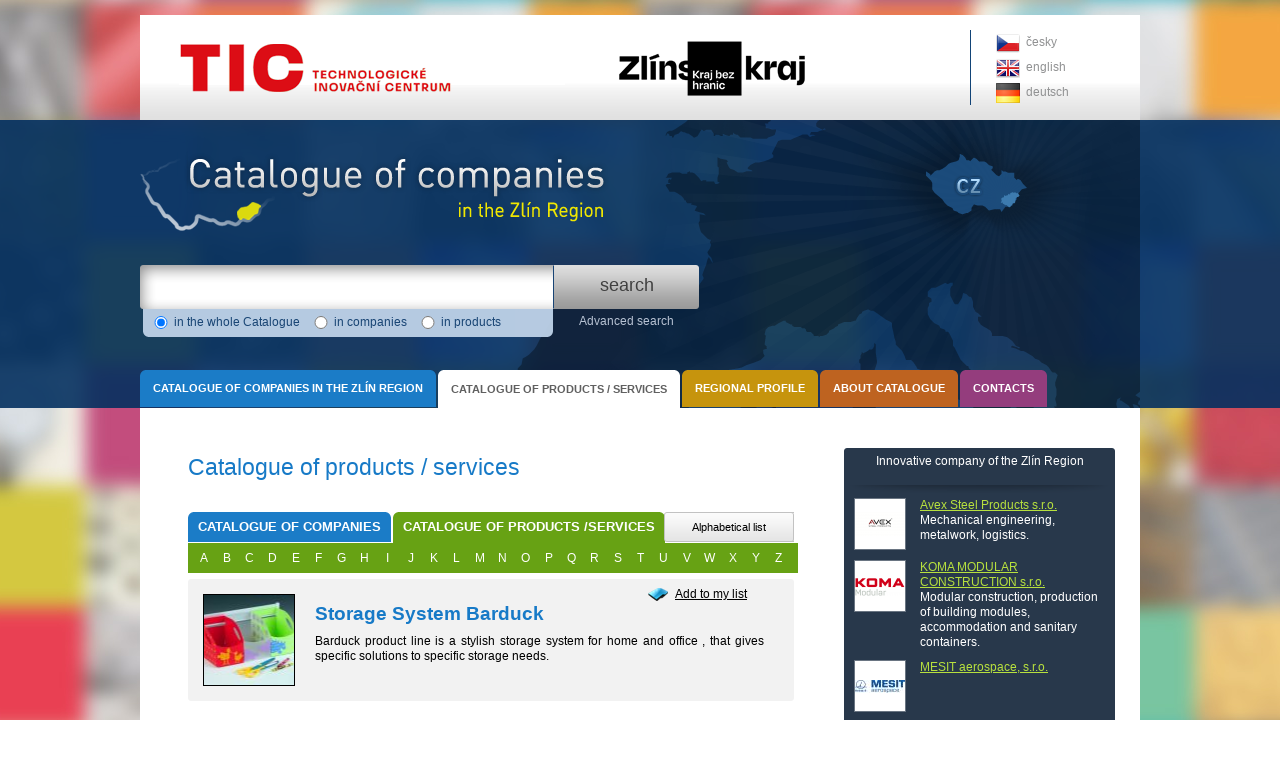

--- FILE ---
content_type: text/html; charset=UTF-8
request_url: https://www.katalogfiremzk.cz/en/katalog-produktu-sluzeb/S/
body_size: 16219
content:
<!DOCTYPE html PUBLIC "-//W3C//DTD XHTML 1.0 Strict//EN" "http://www.w3.org/TR/xhtml1/DTD/xhtml1-strict.dtd">
<html xmlns="http://www.w3.org/1999/xhtml">
  <head>
    <meta http-equiv="content-type" content="text/html; charset=utf-8" />
    <meta http-equiv="content-language" content="" />
    <meta name="resource-type" content="document" />
    <meta name="description" content="The objective of this Catalogue of Companies in the Zlín Region is to present and promote our region as a key regional industrial hub, to develop new business opportunities in both local and foreign markets, and lastly to bolster the export efforts of the companies from our region." />
    <meta name="keywords" content="Catalogue of products / services:: Catalogue of Companies in the Zlín Region" />
    <meta name="author" content="all: Ondrej Jadrny; mail at ondrej@jadrny.com;" />
    <link rel="sitemap" href="sitemap_en.xml" type="application/xml" />
    <meta name="robots" content="all" />
    <link href="/css/print.css?ver=1.0.1" media="print" rel="stylesheet" type="text/css" />
<link href="/css/style.css?ver=1.0.1" media="screen" rel="stylesheet" type="text/css" />

    
    
    <link href="/css/jquery/jquery.ui.all.css" media="screen" rel="stylesheet" type="text/css" />
    <link href="/css/prettyPhoto.css" media="screen" rel="stylesheet" type="text/css" />

    <script src="/js/jquery.js" type="text/javascript"></script>
    <script src="/js/functions.js" type="text/javascript"></script>
    <script type="text/javascript" src="/js/jquery.prettyPhoto.js"></script>
	
      <title>Catalogue of products / services:: Catalogue of Companies in the Zlín Region</title>
    
    
    
<!-- Global site tag (gtag.js) - Google Analytics -->
<script async src="https://www.googletagmanager.com/gtag/js?id=UA-156669143-1"></script>
<script>
  window.dataLayer = window.dataLayer || [];
  function gtag(){dataLayer.push(arguments);}
  gtag('js', new Date());

  gtag('config', 'UA-156669143-1');
</script> 
  
  </head>
  
  <body onload=" asp();">
   
   <div id="page">
   
    <div id="bannery">
      <a href="http://www.ticzlin.cz/" onclick='window.open("http://www.ticzlin.cz");return false;' class="tic" title="Technologické inovační centrum">Technologické inovační centrum</a>
      <a href="http://www.kr-zlinsky.cz/" onclick='window.open("http://www.kr-zlinsky.cz");return false;' class="zlkraj" title="Zlínský kraj">Zlínský kraj</a>  
    </div>
    
    <div id="top"></div>
      
    <div id="middle">

        <div id="content" class="products">
            <h1>Catalogue of products / services</h1>
            
            <div style="position: relative;">
            <ul id="submenu">
    <li class="menu-1 first"><a class="active" href="/en/" title="Catalogue of companies"><span>Catalogue of companies</span></a><span class="menu-item-right"></span></li>
    <li class="menu-2 active"><a href="/en/katalog-produktu-sluzeb/" title="Catalogue of products /services"><span>Catalogue of products /services</span></a><span class="menu-item-right"></span></li>
  </ul>
            
        <div class="list-item">
          <a href="?add=21" class="add-to-list">Add to my list</a>
          <div class="list-item-inner">
            <span class="img" style="background-image: url(/files/products/product21/thumb/1344-Barduck_4.JPG);"></span>
            <h2><a href="/en/katalog-produktu-sluzeb/barduck-ulozny-system-21/">Storage System Barduck</a></h2>
          
            <div class="list-item-description">Barduck product line is a stylish storage system for home and office , that gives specific solutions to specific storage needs.</div>
            <div class="clear_both"></div>
          </div> 
          <div class="list-item-bottom"></div> 
        </div>
 
        
        <div class="list-item">
          <a href="?add=12" class="add-to-list">Add to my list</a>
          <div class="list-item-inner">
            
            <h2><a href="/en/katalog-produktu-sluzeb/jednoucelove-stroje-a-zarizeni-12/">Single-Purpose Machines</a></h2>
          
            <div class="list-item-description">Single-Purpose Machines</div>
            <div class="clear_both"></div>
          </div> 
          <div class="list-item-bottom"></div> 
        </div>
 
        
        <div class="list-item">
          <a href="?add=46" class="add-to-list">Add to my list</a>
          <div class="list-item-inner">
            <span class="img" style="background-image: url(/files/products/product46/thumb/1676-rsz_servo_st_out.jpg);"></span>
            <h2><a href="/en/katalog-produktu-sluzeb/rizeni-46/">Steering</a></h2>
          
            <div class="list-item-description">- Frequency inverters
- PLN 2.0 DC units
- Control for compact motors
- Servo amplifiers
- Stepper motor control
- Communication gateways
- Control units
- Control for actuators
- Control for traction motors</div>
            <div class="clear_both"></div>
          </div> 
          <div class="list-item-bottom"></div> 
        </div>
 
        
            
            <ul id="alphabet" class="alpha-open"><li><a href="/katalog-produktu-sluzeb/A/">A</a></li><li><a href="/katalog-produktu-sluzeb/B/">B</a></li><li><a href="/katalog-produktu-sluzeb/C/">C</a></li><li><a href="/katalog-produktu-sluzeb/D/">D</a></li><li><a href="/katalog-produktu-sluzeb/E/">E</a></li><li><a href="/katalog-produktu-sluzeb/F/">F</a></li><li><a href="/katalog-produktu-sluzeb/G/">G</a></li><li><a href="/katalog-produktu-sluzeb/H/">H</a></li><li><a href="/katalog-produktu-sluzeb/I/">I</a></li><li><a href="/katalog-produktu-sluzeb/J/">J</a></li><li><a href="/katalog-produktu-sluzeb/K/">K</a></li><li><a href="/katalog-produktu-sluzeb/L/">L</a></li><li><a href="/katalog-produktu-sluzeb/M/">M</a></li><li><a href="/katalog-produktu-sluzeb/N/">N</a></li><li><a href="/katalog-produktu-sluzeb/O/">O</a></li><li><a href="/katalog-produktu-sluzeb/P/">P</a></li><li><a href="/katalog-produktu-sluzeb/Q/">Q</a></li><li><a href="/katalog-produktu-sluzeb/R/">R</a></li><li><a href="/katalog-produktu-sluzeb/S/">S</a></li><li><a href="/katalog-produktu-sluzeb/T/">T</a></li><li><a href="/katalog-produktu-sluzeb/U/">U</a></li><li><a href="/katalog-produktu-sluzeb/V/">V</a></li><li><a href="/katalog-produktu-sluzeb/W/">W</a></li><li><a href="/katalog-produktu-sluzeb/X/">X</a></li><li><a href="/katalog-produktu-sluzeb/Y/">Y</a></li><li><a href="/katalog-produktu-sluzeb/Z/">Z</a></li></ul>
  <div id="alphabet-button">Alphabetical list</div>
  <script type="text/javascript">
 	$(function() {
		$( "#alphabet-button" ).toggle(
			function() {
				$( "#alphabet" ).animate({
					height: "30px"
				}, 500 );
			},
			function() {
				$( "#alphabet" ).animate({
					height: "0px"
				}, 500 );
			}
		);
	});
</script>

  
            </div>
        </div>
        
        <div id="right">
                   
            
          
            
          <div class="box">
              <h2>Innovative company of the Zlín Region</h2>
            <div class="box-inner">
      
            <a href="/en/avex-steel-products-s-r-o-83/" class="img" style="background-image: url(/files/companys/company83/thumb/1580-logo_final_white_and_colourpng);" title="Avex Steel Products s.r.o."></a>
            <div class="right-list-item">
              <h3><a href="/en/avex-steel-products-s-r-o-83/" title="Avex Steel Products s.r.o.">Avex Steel Products s.r.o.</a></h3>Mechanical engineering, metalwork, logistics.
            </div>
            <div class="clear_both"></div>
        
            <a href="/en/koma-modular-construction-s-r-o-183/" class="img" style="background-image: url(/files/companys/company183/thumb/1599-ScreenShot391png);" title="KOMA MODULAR CONSTRUCTION s.r.o."></a>
            <div class="right-list-item">
              <h3><a href="/en/koma-modular-construction-s-r-o-183/" title="KOMA MODULAR CONSTRUCTION s.r.o.">KOMA MODULAR CONSTRUCTION s.r.o.</a></h3>Modular construction, production of building modules, accommodation and sanitary containers.
            </div>
            <div class="clear_both"></div>
        
            <a href="/en/mesit-aerospace-s-r-o-470/" class="img" style="background-image: url(/files/companys/company470/thumb/1581-logomesitaerospace_d500pxjpg);" title="MESIT aerospace, s.r.o."></a>
            <div class="right-list-item">
              <h3><a href="/en/mesit-aerospace-s-r-o-470/" title="MESIT aerospace, s.r.o.">MESIT aerospace, s.r.o.</a></h3>
            </div>
            <div class="clear_both"></div>
        
            <a href="/en/parzlich-s-r-o-474/" class="img" style="background-image: url(/files/companys/company474/thumb/1594-logo_parzlichpng);" title="Parzlich s.r.o."></a>
            <div class="right-list-item">
              <h3><a href="/en/parzlich-s-r-o-474/" title="Parzlich s.r.o.">Parzlich s.r.o.</a></h3>
            </div>
            <div class="clear_both"></div>
        
            <a href="/en/tns-servis-s-r-o-472/" class="img" style="background-image: url(/files/companys/company472/thumb/1595-10f75ccpng);" title="TNS SERVIS s.r.o."></a>
            <div class="right-list-item">
              <h3><a href="/en/tns-servis-s-r-o-472/" title="TNS SERVIS s.r.o.">TNS SERVIS s.r.o.</a></h3>
            </div>
            <div class="clear_both"></div>
        
      </div>
      </div>

            
            
            
            
        </div>
        <div class="clear_both"></div>&nbsp;
              

    </div>              

    <div id="footer">
      <a href="http://www.czechtrade.cz/" onclick='window.open("http://www.czechtrade.cz");return false;' class="czech_trade" title="Czech trade">Czech trade</a>
      <a href="http://www.komora.cz/" onclick='window.open("http://www.komora.cz");return false;' class="hkcr" title="Hospodářská komora české republiky">Hospodářská komora české republiky</a>
      <a href="http://www.czechinvest.org/" onclick='window.open("http://www.czechinvest.org");return false;' class="czi" title="CzechInvest">CzechInvest</a>
      <a href="http://www.spcr.cz/" onclick='window.open("http://www.spcr.cz");return false;' class="sp" title="Svaz průmyslu a dopravy ČR">Svaz průmyslu a dopravy ČR</a>
    </div>
	
    <div id="footer-bottom">
        <a href="/upload/pravidla-ochrany-a-zpracovani-osobnich-udaju.pdf" target="_blank" class="left-link">Pravidla ochrany a&nbsp;zpracování osobních údajů</a>
        <a href="/o-katalogu/podminky-uzivani/" target="_blank" class="right-link">Pravidla a&nbsp;podmínky používání</a>
    </div>

    
        
    
          <ul id="menu">
            <li class="menu-1 first " onmouseover="showSubmenu(this);" onmouseout="hideSubmenu(this);"><a class="" href="/en/"><span>Catalogue of Companies in the Zlín Region</span></a><span class="menu-item-right"></span></li><li class="menu-2  active" onmouseover="showSubmenu(this);" onmouseout="hideSubmenu(this);"><a class="active" href="/en/katalog-produktu-sluzeb/"><span>Catalogue of products / services</span></a><span class="menu-item-right"></span></li><li class="menu-3  " onmouseover="showSubmenu(this);" onmouseout="hideSubmenu(this);"><a class="" href="/en/regional-profile/"><span>Regional profile</span></a><span class="menu-item-right"></span>
              <ul>
                <li class="menu-1 first " onmouseover="showSubmenu(this);" onmouseout="hideSubmenu(this);"><a class="" href="/en/regional-profile/basic-data/"><span>Basic data</span></a><span class="menu-item-right"></span></li><li class="menu-2  " onmouseover="showSubmenu(this);" onmouseout="hideSubmenu(this);"><a class="" href="/en/regional-profile/infrastructure/"><span>Infrastructure</span></a><span class="menu-item-right"></span></li><li class="menu-3  " onmouseover="showSubmenu(this);" onmouseout="hideSubmenu(this);"><a class="" href="/en/regional-profile/economic-overview/"><span>Economic overview</span></a><span class="menu-item-right"></span></li><li class="menu-4  " onmouseover="showSubmenu(this);" onmouseout="hideSubmenu(this);"><a class="" href="/en/regional-profile/business-structure/"><span>Business structure</span></a><span class="menu-item-right"></span></li><li class="menu-5 last " onmouseover="showSubmenu(this);" onmouseout="hideSubmenu(this);"><a class="" href="/en/regional-profile/innovation-potential/"><span>Innovation potential</span></a><span class="menu-item-right"></span></li>
              </ul>
            </li><li class="menu-4  " onmouseover="showSubmenu(this);" onmouseout="hideSubmenu(this);"><a class="" href="/en/about-catalogue/"><span>About Catalogue</span></a><span class="menu-item-right"></span></li><li class="menu-5 last " onmouseover="showSubmenu(this);" onmouseout="hideSubmenu(this);"><a class="" href="/en/contacts/"><span>Contacts</span></a><span class="menu-item-right"></span></li>
          </ul>
        


    
<script type="text/javascript">
 	$(function() {
		$( "#search-extented-toggle" ).toggle(
			function() {
				$( "#search-ext" ).animate({
					height: "80px"
				}, 500 );
			},
			function() {
				$( "#search-ext" ).animate({
					height: "20px"
				}, 500 );
			}
		);
	});
</script>
     
    <form id="search-form" action="/en/search/" method="get">
      <div id="search-form-main">
        <input type="text" id="main-input" name="q" value="" minlength="3" />
        <input type="submit" class="submit" value="search" title="Vyhledat" />
        <a href="/vyhledavani/" id="search-extented-toggle" title="Rozšířené vyhledávání">Advanced search</a>
      </div>
      <div id="search-ext">
        <div title="in the whole Catalogue"><input type="radio" class="radio" name="sa" title="in the whole Catalogue" value="" checked="checked" />in the whole Catalogue</div>
        <div title="in companies"><input type="radio" class="radio" name="sa" title="in companies" value="2" />in companies</div>
        <div title="in products"><input type="radio" class="radio" name="sa" title="in products" value="3" />in products</div>
        <div class="clear_both"></div>
        <div id="search-ext-ext">
        <div><label>area of interest</label><select class="select" name="sd"><option value="">- All -</option><option value="1">Automotive Industry</option><option value="2">Electrical Engineering Industry</option><option value="3">Power industry</option><option value="4">Chemical & Pharmaceutical Industry</option><option value="5">Forestry & Wood Manufacturing Industry</option><option value="6">Aviation Industry</option><option value="7">Furniture Manufacturing Industry</option><option value="8">Paper Industry</option><option value="9">Plastics & Rubber Industry</option><option value="10">Food Processing Industry</option><option value="11">Smelting & Forging Industry</option><option value="12">Services for Industry</option><option value="13">Software & ICT Services</option><option value="14">Building & Construction Materials industry</option><option value="15">Mechanical Engineering Industry</option><option value="16">Textile, Footwear & Leather Industry</option><option value="17">Water, Waste & Environment</option><option value="18">Medical technology</option><option value="21">Agriculture</option><option value="19">Other Manufacturing Industry</option><option value="20">Other</option></select></div>
        <div class="clear_both"></div>
        </div>
      </div>
      <div id="search-bottom"></div>
    </form>
  
        

      
<ul id="flags"><li><a style="background-image: url(/files/languages/language1/484-483cz.png);" href="http://www.katalogfiremzk.cz/">česky</a></li><li><a style="background-image: url(/files/languages/language2/485-117en.png);" href="http://katalogfiremzk.cz/en/">english</a></li><li><a style="background-image: url(/files/languages/language3/1339-ge.png);" href="http://katalogfiremzk.cz/de/">deutsch</a></li></ul>
 


    <a href="/en/" id="logo" rel="nofollow" class="logo-en" title="Catalogue of companies in the Zlín Region"><span class="no_css">Na hlavní stránku</span></a>

    </div>
    
    

  <script type="text/javascript">
       		$(document).ready(function(){
       			$("a[rel^='prettyPhoto']").prettyPhoto();
       		});

</script>    
  </body>
  
  
</html>